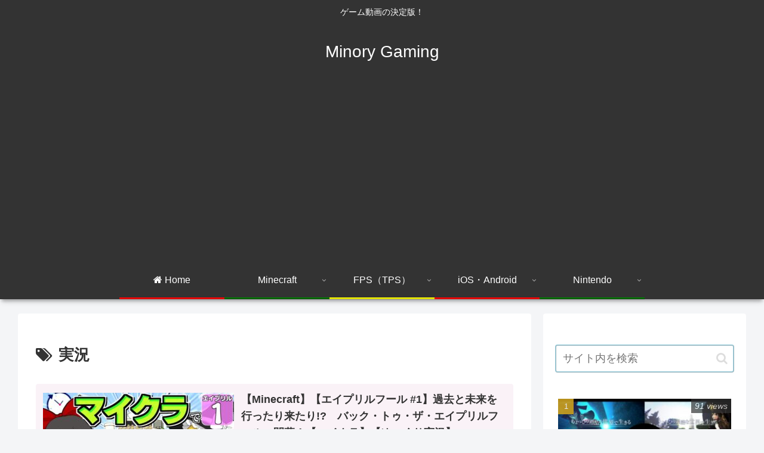

--- FILE ---
content_type: text/html; charset=utf-8
request_url: https://www.google.com/recaptcha/api2/aframe
body_size: 267
content:
<!DOCTYPE HTML><html><head><meta http-equiv="content-type" content="text/html; charset=UTF-8"></head><body><script nonce="A_oco1MiD0XZqJX_xDM9Mw">/** Anti-fraud and anti-abuse applications only. See google.com/recaptcha */ try{var clients={'sodar':'https://pagead2.googlesyndication.com/pagead/sodar?'};window.addEventListener("message",function(a){try{if(a.source===window.parent){var b=JSON.parse(a.data);var c=clients[b['id']];if(c){var d=document.createElement('img');d.src=c+b['params']+'&rc='+(localStorage.getItem("rc::a")?sessionStorage.getItem("rc::b"):"");window.document.body.appendChild(d);sessionStorage.setItem("rc::e",parseInt(sessionStorage.getItem("rc::e")||0)+1);localStorage.setItem("rc::h",'1769031814990');}}}catch(b){}});window.parent.postMessage("_grecaptcha_ready", "*");}catch(b){}</script></body></html>